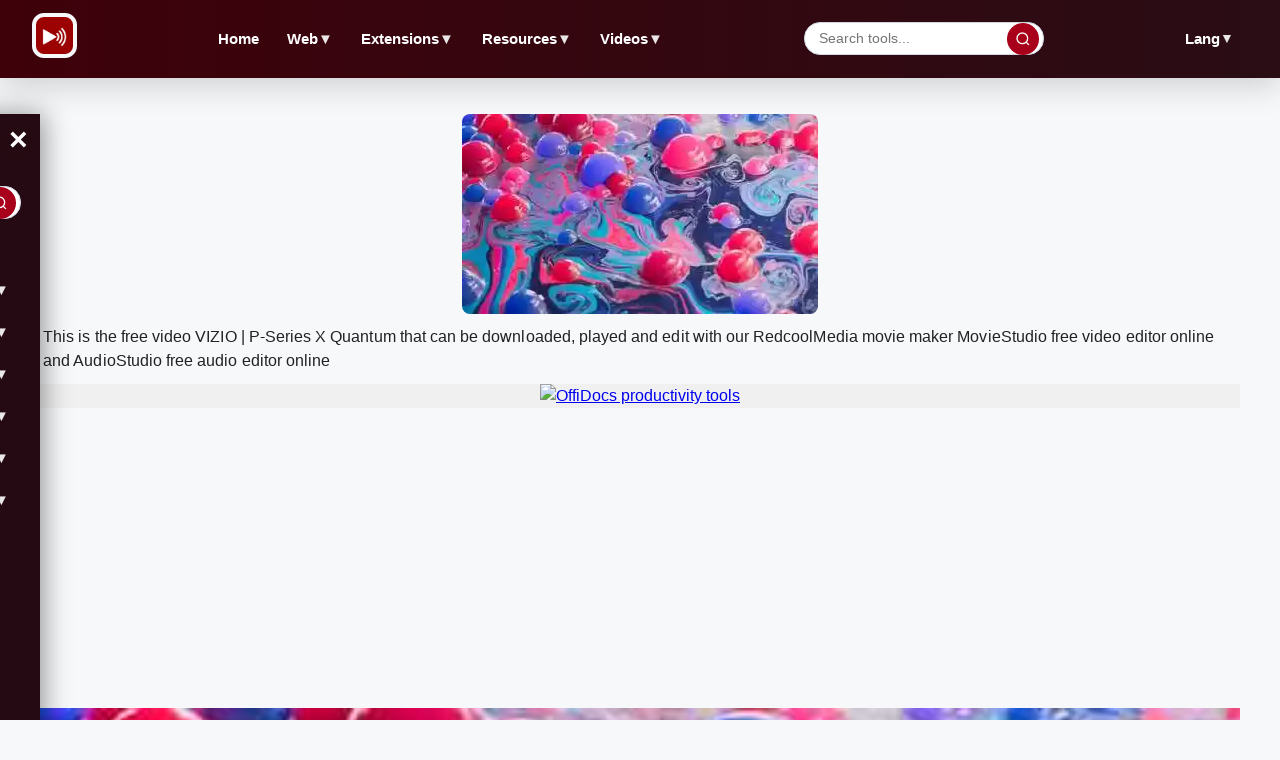

--- FILE ---
content_type: text/html; charset=utf-8
request_url: https://www.redcoolmedia.net/download/videos/animation/video-vizio-p-series-x-quantum
body_size: 9507
content:
<!DOCTYPE html>
<html xmlns="http://www.w3.org/1999/xhtml" xml:lang=en-gb lang=en-gb>
<head><link rel=stylesheet href="/media/system/newcss/search.css"><link rel=stylesheet href="/media/system/newcss/newstyles.css"><link rel=stylesheet href="/media/system/newcss/newfooter.css"><link rel=stylesheet href="/media/system/newcss/navBar.css"><link rel=stylesheet href="/media/system/newcss/newmain.css"><link rel=amphtml href="https://www.redcoolmedia.net/download/videos/animation/video-vizio-p-series-x-quantum?amp=1">
<link rel=stylesheet href="/media/system/newcss/newfooter.css"><style>.navbar-lang .parent>.desktop-parent-link{color:var(--text-dark,#222)!important;text-decoration:none!important;font-family:'Montserrat',sans-serif!important;font-weight:600!important;font-size:.9em!important;padding:.5em .8em!important;border-radius:6px!important;transition:all .3s ease!important;background:transparent!important}.navbar-lang .parent>.desktop-parent-link:hover{color:var(--primary,#a8001a)!important;background:var(--bg-light,#f7f8fa)!important}.navbar-lang .parent{position:relative!important}.navbar-lang .parent .level-two{position:absolute!important;top:100%!important;right:0!important;left:auto!important;min-width:120px!important;background:var(--bg-white,#fff)!important;border:1px solid var(--border,#d0d6e2)!important;border-radius:8px!important;box-shadow:0 4px 12px rgba(0,0,0,.1)!important;z-index:1000!important;display:none!important;padding:.5em 0!important}.navbar-lang .parent.open .level-two{display:block!important}.navbar-lang .parent .level-two li{list-style:none!important;margin:0!important;padding:0!important}.navbar-lang .parent .level-two li a{display:block!important;padding:.6em 1em!important;color:var(--text-dark,#222)!important;text-decoration:none!important;font-size:.85em!important;transition:all .3s ease!important;border-radius:0!important}.navbar-lang .parent .level-two li a:hover{background:var(--bg-light,#f7f8fa)!important;color:var(--primary,#a8001a)!important}@media (max-width:900px){.navbar-lang{display:none!important}}</style><script>var siteurl='/';var tmplurl='/templates/ja_elastica/';var isRTL=false;</script>
<base href="https://www.redcoolmedia.net"/>
<meta http-equiv=content-type content="text/html; charset=utf-8"/>
<meta name=keywords content="Download, play and edit VIZIO | P-Series X Quantum with RedcoolMedia"/>
<meta name=description content="Download free video VIZIO | P-Series X Quantum, play and edit with RedcoolMedia movie maker MovieStudio video editor online and AudioStudio audio editor online"/>
<meta name=generator content="Mobile and Web Applications"/>
<title>VIZIO | P-Series X Quantum</title>
<meta property=og:site_name content=RedCoolMedia.net />
<meta property=og:title content="VIZIO | P-Series X Quantum"/>
<meta property=og:type content=website />
<link href="https://www.redcoolmedia.net/component/search/?Itemid=687&amp;catid=108&amp;id=207717&amp;format=opensearch" rel=search title="Search for apps" type="application/opensearchdescription+xml"/>
<script></script>
<!--[if ie]><link href="/plugins/system/jat3/jat3/base-themes/default/css/template-ie.css" type="text/css" rel="stylesheet" /><![endif]-->
<!--[if ie 7]><link href="/plugins/system/jat3/jat3/base-themes/default/css/template-ie7.css" type="text/css" rel="stylesheet" /><![endif]-->
<!--[if ie 7]><link href="/templates/ja_elastica/css/template-ie7.css" type="text/css" rel="stylesheet" /><![endif]-->
<meta name=viewport content="width=device-width, initial-scale=1.0, maximum-scale=3.0, user-scalable=yes"/>
<meta name=HandheldFriendly content=true />
<link href="/plugins/system/jat3/jat3/base-themes/default/images/favicon.ico" rel="shortcut icon" type="image/x-icon"/>
<script defer src="/postscribe.min.js.pagespeed.jm.LMMVyxhH09.js"></script>
<script>

window.onload = function(e){ 
	document.getElementById("ja-header").style.overflowY = "unset";
	//document.getElementById('ulmegamenulevel0').style.overflowX = "auto";
	//quicklink.listen();
}


function messagexy() {

setTimeout(function(){


	var config = {
  apiKey: "AIzaSyDEF4WCMRJ0V56reYvRhLt6Tc111VOmt88",
  authDomain: "redcoolmedia.firebaseapp.com",
  databaseURL: "https://redcoolmedia.firebaseio.com",
  projectId: "redcoolmedia",
  storageBucket: "redcoolmedia.appspot.com",
  messagingSenderId: "1038212819112",
  appId: "1:1038212819112:web:948df89df51eb9de8dfa9d"
};


  	firebase.initializeApp(config);

       const messaging = firebase.messaging();



	   function requestNotificationPermission() {
      		return new Promise((resolve, reject) => {
        		Notification.requestPermission().then((permission) => {
          			if (permission === 'granted') {
            				console.log('Notification permission granted.');
            				resolve();
          			} else {
            				console.log('Notification permission denied.');
            				reject();
          			}
        		});
      		});
    	   }

	   function getToken() {
      		messaging.getToken().then((currentToken) => {
        		if (currentToken) {
          			console.log('FCM Token:', currentToken);
				token = currentToken;
				var xhttp = new XMLHttpRequest();
                                xhttp.onreadystatechange = function() {
                                    if (this.readyState == 4 && this.status == 200) {
                                        console.log("token posted");
                                    }
                                };
                                xhttp.open("POST", "/push/storetoken.php", true);
                                xhttp.setRequestHeader("Content-type", "application/x-www-form-urlencoded");
                                xhttp.send("token=" + token);
        		} else {
          			console.log('No FCM token available. Request permission to generate one.');
        		}
      		}).catch((err) => {
        		console.log('An error occurred while retrieving token. ', err);
      		});
    	   }



           navigator.serviceWorker.register( 'https://www.redcoolmedia.net/media/system/notifications/firebase-sw.js?amp=22' )
                .then( ( registration ) => {
                        messaging.useServiceWorker( registration );
			requestNotificationPermission()
            			.then(() => getToken())
            			.catch((err) => console.log(err));
            } )
            .catch( ( error ) => console.log( 'error registering service worker: ', error ) );


  }, 100);
}







function relayouti()
{
}



function lazyScript(c,e){var n=document.createElement("script");n.async=!0,e&&(n.onload=e),document.head.appendChild(n),n.src=c}

function lazyScriptwithId(id,c,e){var n=document.createElement("script");n.setAttribute('id', id);n.async=false,e&&(n.onload=e),document.head.appendChild(n),n.src=c}


setTimeout(function () {
    var lazyLoad = false;
    function onLazyLoad() {

      	if(lazyLoad === true) return;
      	lazyLoad = true;
      	document.removeEventListener('scroll', onLazyLoad);
      	document.removeEventListener('mousemove', onLazyLoad);
       	document.removeEventListener('mousedown', onLazyLoad);
	document.removeEventListener('touchstart', onLazyLoad);

	//lazyScriptwithId("script_moo", "/media/system/js/mootools-and-mega-v3.js");

        lazyScript("//www.gstatic.com/firebasejs/8.10.0/firebase-app.js");
        setTimeout(() => {
                lazyScript("//www.gstatic.com/firebasejs/8.10.0/firebase-messaging.js");
                var lazyImages = [].slice.call(document.querySelectorAll("img.lzl")); if ("IntersectionObserver" in window) { let lazyImageObserver = new IntersectionObserver(function(entries, observer) { entries.forEach(function(entry) { if (entry.isIntersecting) { let lazyImage = entry.target; lazyImage.src = lazyImage.dataset.src; lazyImage.classList.remove("lzl"); lazyImageObserver.unobserve(lazyImage); } }); }); lazyImages.forEach(function(lazyImage) { lazyImageObserver.observe(lazyImage); }); }

messagexy();
        }, "1000");




	relayouti();


	lazyScript("//www.googletagmanager.com/gtag/js?id=UA-117545413-2");

	var i0 = '<script> ' +  "   window.dataLayer = window.dataLayer || [];function gtag(){dataLayer.push(arguments);} gtag('js', new Date()); gtag('config', 'UA-117545413-2'); " + '<\/script>';
	postscribe(document.head, i0);


	const width  = window.innerWidth || document.documentElement.clientWidth || document.body.clientWidth;

           var pathxxx = window.location.pathname;
	  
	   if ( pathxxx.indexOf("audiostudio-audio-editor-online-zh-zh") == -1 )
	   {

		var iii22 = '<script async src="https://pagead2.googlesyndication.com/pagead/js/adsbygoogle.js"><\/script><ins id="insx1" class="adsbygoogle" style="display: block; max-height: 300px !important; height: 300px !important;" data-ad-client="ca-pub-8556862515989191" data-ad-slot="5337379909" data-ad-format="fluid">           </ins> <script> (adsbygoogle = window.adsbygoogle || []).push({}); <\/script> ';

		try {
			document.getElementById('adxxy').style.opacity = "";
			document.getElementById('adxxyin').style.display = "none";
			postscribe(document.getElementById('adxxy'), iii22);
		} catch (error) {}



		setTimeout(function(){
    var ad_container = document.getElementById('insx1');

    if( ad_container.getAttribute("data-ad-status") == "unfilled" ) {
        ad_container.innerHTML = '<a target="_blank" href="https://www.offidocs.com/media/system/amazon-pwa/go.php">  <img  src="https://www.redcoolmedia.net/images/offidocs-banner-600x300-v3.jpg" loading="lazy" alt="OffiDocs productivity tools" style="height: 300px; width:auto;">  </a>';
    }

 }, 500);

                        setTimeout(function(){
    var ad_container = document.getElementById('insx1');
  
    if( ad_container.getAttribute("data-ad-status") == "unfilled" ) {
        ad_container.innerHTML = '<a target="_blank" href="https://www.offidocs.com/media/system/amazon-pwa/go.php">  <img  src="https://www.redcoolmedia.net/images/offidocs-banner-600x300-v3.jpg" loading="lazy" alt="OffiDocs productivity tools" style="height: 300px; width:auto;">  </a>';
    }

 }, 2000);
                        setTimeout(function(){
    var ad_container = document.getElementById('insx1');

    if( ad_container.getAttribute("data-ad-status") == "unfilled" ) {
        ad_container.innerHTML = '<a target="_blank" href="https://www.offidocs.com/media/system/amazon-pwa/go.php">  <img  src="https://www.redcoolmedia.net/images/offidocs-banner-600x300-v3.jpg" loading="lazy" alt="OffiDocs productivity tools" style="height: 300px; width:auto;">  </a>';
    }

 }, 4000);




		var iii22 = '<script async src="https://pagead2.googlesyndication.com/pagead/js/adsbygoogle.js?client=ca-pub-8556862515989191" crossorigin="anonymous"><\/script> <script> (adsbygoogle = window.adsbygoogle || []).push({}); <\/script> ';

		document.getElementById('adxxtin').style.display = "none";
                postscribe(document.getElementById('adxxt'), iii22);



		setTimeout(function(){
    var ad_container = document.getElementById('insx2');

    if( ad_container.getAttribute("data-ad-status") == "unfilled" ) {
        ad_container.innerHTML = '<a target="_blank" href="https://www.offidocs.com/media/system/amazon-pwa/go.php">  <img  src="https://www.redcoolmedia.net/images/offidocs-banner-600x300-v3.jpg" loading="lazy" alt="OffiDocs productivity tools" style="height: 300px; width:auto;">  </a>';
    }

 }, 500);

                        setTimeout(function(){
    var ad_container = document.getElementById('insx2');
  
    if( ad_container.getAttribute("data-ad-status") == "unfilled" ) {
        ad_container.innerHTML = '<a target="_blank" href="https://www.offidocs.com/media/system/amazon-pwa/go.php">  <img  src="https://www.redcoolmedia.net/images/offidocs-banner-600x300-v3.jpg" loading="lazy" alt="OffiDocs productivity tools" style="height: 300px; width:auto;">  </a>';
    }

 }, 2000);
                        setTimeout(function(){
    var ad_container = document.getElementById('insx2');

    if( ad_container.getAttribute("data-ad-status") == "unfilled" ) {
        ad_container.innerHTML = '<a target="_blank" href="https://www.offidocs.com/media/system/amazon-pwa/go.php">  <img  src="https://www.redcoolmedia.net/images/offidocs-banner-600x300-v3.jpg" loading="lazy" alt="OffiDocs productivity tools" style="height: 300px; width:auto;">  </a>';
    }

 }, 4000);




		var iii22 = '<script async src="https://pagead2.googlesyndication.com/pagead/js/adsbygoogle.js?client=ca-pub-8556862515989191" crossorigin="anonymous"><\/script><ins id="insx3" class="adsbygoogle" style="display: block; max-height: 300px !important; height: 300px !important;" data-ad-client="ca-pub-8556862515989191" data-ad-slot="3503828561" data-ad-format="fluid">       </ins> <script> (adsbygoogle = window.adsbygoogle || []).push({}); <\/script> ';

		document.getElementById('adredcoolbotin').style.display = "none";
                postscribe(document.getElementById('adredcoolbot'), iii22);
	   }



    }
    document.addEventListener("scroll", onLazyLoad); 
    document.addEventListener("mousemove", onLazyLoad); 
    document.addEventListener("mousedown", onLazyLoad); 
    document.addEventListener("touchstart", onLazyLoad); 
    document.addEventListener("load", function () {document.body.clientHeight != document.documentElement.clientHeight && 0 == document.documentElement.scrollTop && 0 == document.body.scrollTop || onLazyLoad()});
  }, 300);




</script>
<link rel="preconnect dns-prefetch" href="https://pagead2.googlesyndication.com"><link rel="preconnect dns-prefetch" href="https://googleads.g.doubleclick.com"><link rel="preconnect dns-prefetch" href="https://apis.google.com/"><link rel="preconnect dns-prefetch" href="https://www.google-analytics.com"><link rel="preconnect dns-prefetch" href="https://www.googletagservices.com"><link rel="preconnect dns-prefetch" href="https://securepubads.g.doubleclick.net"><link rel="preconnect dns-prefetch" href="https://www.googletagmanager.com"><link rel=apple-touch-icon href="/media/assets/xmoviestudio96.png.pagespeed.ic.1RZInWsNzG.jpg"><meta name=apple-mobile-web-app-status-bar content="#920606"><meta name=theme-color content="#920606">\n</head>
<body id=bd class="bd fs3 com_content" style='font-family:-apple-system,BlinkMacSystemFont,&quot;Segoe UI&quot;,Roboto,Helvetica,Arial,sans-serif,&quot;Apple Color Emoji&quot;,&quot;Segoe UI Emoji&quot;,&quot;Segoe UI Symbol&quot;!important'>
<a name=Top id=Top></a>
</div>
<script>window.addEventListener('load',function(){});</script>
</div>
<ul class=no-display>
<li><a href="#ja-content" title="Skip to content">Skip to content</a></li>
</ul> </div>
</div>
</div>
<div id=ja-container class="wrap ja-mf clearfix" style=top:0>
<div id=ja-main-wrap class="main clearfix" style="width:100%">
<div id=ja-main class=clearfix style="">
<div id=ja-content class=ja-content>
<div id=ja-content-main>
<nav class=navbar>
<div class=navbar-left>
<button class=hamburger id=hamburger aria-label="Open menu">&#9776;</button>
<div class=navbar-logo>
<img src="/media/system/images/logo.png" alt=Logo>
</div>
</div>
<ul class="nav level-one">
<li><a href="https://www.redcoolmedia.net/" id=menu763 title="Video and audio editor online over millions of videos free Redcoolmedia">Home</a></li>
<li class="parent mega haschild active">
<a href="/main-cloud-web-applications" class="desktop-parent-link mega haschild active" id=menu631 title=Web>Web <span class=arrow>▼</span></a>
<ul class=level-two>
<li><a href="/main-cloud-web-applications/web-apps-productivity" id=menu646 title="Productivity web apps">Productivity</a></li>
<li class="mega active"><a href="/main-cloud-web-applications/web-apps-images-graphics" class="mega active" id=menu647 title="Run graphics web apps">Images &amp; Graphics</a></li>
<li><a href="/main-cloud-web-applications/web-apps-audio-video" id=menu648 title="Run video and audio web apps">Audio &amp; Video</a></li>
<li><a href="/main-cloud-web-applications/web-apps-messaging" id=menu649 title="Run messaging web apps">Messaging</a></li>
<li><a href="/main-cloud-web-applications/web-apps-utilities" id=menu650 title="Run utilities web apps">Utilities</a></li>
</ul>
</li>
<li class=parent>
<a href="/main-browser-extensions" id=menu632 title=Extensions>Extensions <span class=arrow>▼</span></a>
<ul class=level-two>
<li><a href="/main-browser-extensions/web-extensions-utilities" id=menu652 title="Run extensions redcoolmedia utilities apps">Utilities</a></li>
<li><a href="/main-browser-extensions/web-extensions-productivity" id=menu651 title="Run extensions redcoolmedia productivity apps">Productivity</a></li>
<li><a href="https://www.redcoolmedia.net/provisioning/prenewdocfile.php?username=demo01&amp;filename=demoexample1&amp;reset=1" id=menu582 title="Create doc with webapp">Create doc online</a></li>
<li><a href="https://www.redcoolmedia.net/provisioning/prenewxlsfile.php?username=demo01&amp;filename=demoexample1&amp;reset=1" id=menu581 title="Create excel with webapp">Create excel online</a></li>
<li><a href="https://www.redcoolmedia.net/provisioning/prenewpptfile.php?username=demo01&amp;filename=demoexample1&amp;reset=1" id=menu583 title="Create powerpoint with webapp">Create ppt online</a></li>
<li><a href="https://www.redcoolmedia.net/provisioning/logincalendargate.php?username=demo0a" id=menu584 title="Calendar online">Calendar online</a></li>
<li><a href="https://www.redcoolmedia.net/provisioning/logincontactsgate.php?username=demo0a" id=menu585 title="Contacts online">Contacts online</a></li>
<li><a href="https://www.redcoolmedia.net/provisioning/loginpasswordhub.php?username=demo0a" id=menu586 title="Passwords online">Passwords online</a></li>
</ul>
</li>
<li class=parent>
<a href="/resources" id=menu659 title=Resources>Resources <span class=arrow>▼</span></a>
<ul class=level-two>
<li><a href="/resources/new-features" id=menu672 title="New Features">New Features</a></li>
<li><a href="/resources/games" id=menu675 title=Games>Games</a></li>
<li><a href="/resources/marketplaces" id=menu673 title=MarketPlaces>MarketPlaces</a></li>
<li><a href="/resources/tutorials" id=menu674 title=Tutorials>Tutorials</a></li>
</ul>
</li>
<li class=parent>
<a href="/download/videos" id=menu678 title=Videos>Videos <span class=arrow>▼</span></a>
<ul class=level-two>
<li><a href="/download/videos" id=menu679 title="- Videos">Videos</a></li>
<li><a href="/download/web-apps" id=menu680 title="- Web apps">Web apps</a></li>
</ul>
</li>
</ul>
<div class=navbar-search>
<input type=text id=navbarSearchInput placeholder="Search tools..."/>
<button type=button id=navbarSearchBtn aria-label=Search>
<svg width=16 height=16 viewBox="0 0 24 24" fill=none xmlns="http://www.w3.org/2000/svg">
<circle cx=11 cy=11 r=8 stroke=currentColor stroke-width=2 />
<path d="M21 21L16.65 16.65" stroke=currentColor stroke-width=2 />
</svg>
</button>
</div>
<div class=navbar-lang>
<div class=parent>
<a href="#" class=desktop-parent-link id=menu645 title=Lang>Lang <span class=arrow>▼</span></a>
<ul class=level-two>
<li><a href="/?service=lang-en-en" class=lang-link id=menu640 title="RedcoolMedia video multimedia and multi file editors in english">English</a></li>
<li><a href="/?service=lang-es-es" class=lang-link id=menu639 title="RedcoolMedia video multimedia and multi file editors in spanish">Español</a></li>
<li><a href="/?service=lang-de-de" class=lang-link id=menu691 title="RedcoolMedia video multimedia and multi file editors in German">Deutsche</a></li>
<li><a href="/?service=lang-fr-fr" class=lang-link id=menu692 title="RedcoolMedia video multimedia and multi file editors in French">Français</a></li>
<li><a href="/?service=lang-ru-ru" class=lang-link id=menu693 title="RedcoolMedia video multimedia and multi file editors in Russian">Pусский</a></li>
<li><a href="/?service=lang-pt-pt" class=lang-link id=menu694 title="RedcoolMedia video multimedia and multi file editors in Portuguese">Português</a></li>
<li><a href="/?service=lang-hi-hi" class=lang-link id=menu696 title="RedcoolMedia video multimedia and multi file editors in Hindi">हिंदी</a></li>
<li><a href="/?service=lang-zh-zh" class=lang-link id=menu697 title="RedcoolMedia video multimedia and multi file editors in Chinese">中文</a></li>
</ul>
</div>
</div>
</nav>
<aside class=sidebar id=sidebar aria-hidden=true>
<div class=sidebar-header>
<button class=close-btn id=closeBtn aria-label="Close menu">&times;</button>
<div class=navbar-search>
<input type=text id=sidebarSearchInput placeholder="Search tools..."/>
<button type=button id=sidebarSearchBtn aria-label=Search>
<svg width=16 height=16 viewBox="0 0 24 24" fill=none xmlns="http://www.w3.org/2000/svg">
<circle cx=11 cy=11 r=8 stroke=currentColor stroke-width=2 />
<path d="M21 21L16.65 16.65" stroke=currentColor stroke-width=2 />
</svg>
</button>
</div>
</div>
<ul class=nav>
<li><a href="https://www.redcoolmedia.net/" id=menu763 title="Video and audio editor online over millions of videos free Redcoolmedia">Home</a></li>
<li class=parent>
<a href="#" class=submenu-toggle>Web <span class=arrow>▼</span></a>
<ul class=level-two>
<li><a href="/main-cloud-web-applications/web-apps-productivity" id=menu646 title="Productivity web apps">Productivity</a></li>
<li class="mega active"><a href="/main-cloud-web-applications/web-apps-images-graphics" class="mega active" id=menu647 title="Run graphics web apps">Images &amp; Graphics</a></li>
<li><a href="/main-cloud-web-applications/web-apps-audio-video" id=menu648 title="Run video and audio web apps">Audio &amp; Video</a></li>
<li><a href="/main-cloud-web-applications/web-apps-messaging" id=menu649 title="Run messaging web apps">Messaging</a></li>
<li><a href="/main-cloud-web-applications/web-apps-utilities" id=menu650 title="Run utilities web apps">Utilities</a></li>
</ul>
</li>
<li class=parent>
<a href="#" class=submenu-toggle>Mobile <span class=arrow>▼</span></a>
<ul class=level-two>
<li><a href="/main-mobile-apps/android" id=menu653 title="Run redcoolmedia android apps">Android</a></li>
<li><a href="/main-mobile-apps/ios-iphone-ipad" id=menu657 title="Run apple redcoolmedia apps">Apple</a></li>
</ul>
</li>
<li class=parent>
<a href="#" class=submenu-toggle>Extensions <span class=arrow>▼</span></a>
<ul class=level-two>
<li><a href="/main-browser-extensions/web-extensions-utilities" id=menu652 title="Run extensions redcoolmedia utilities apps">Utilities</a></li>
<li><a href="/main-browser-extensions/web-extensions-productivity" id=menu651 title="Run extensions redcoolmedia productivity apps">Productivity</a></li>
<li><a href="https://www.redcoolmedia.net/provisioning/prenewdocfile.php?username=demo01&amp;filename=demoexample1&amp;reset=1" id=menu582 title="Create doc with webapp">Create doc online</a></li>
<li><a href="https://www.redcoolmedia.net/provisioning/prenewxlsfile.php?username=demo01&amp;filename=demoexample1&amp;reset=1" id=menu581 title="Create excel with webapp">Create excel online</a></li>
<li><a href="https://www.redcoolmedia.net/provisioning/prenewpptfile.php?username=demo01&amp;filename=demoexample1&amp;reset=1" id=menu583 title="Create powerpoint with webapp">Create ppt online</a></li>
<li><a href="https://www.redcoolmedia.net/provisioning/logincalendargate.php?username=demo0a" id=menu584 title="Calendar online">Calendar online</a></li>
<li><a href="https://www.redcoolmedia.net/provisioning/logincontactsgate.php?username=demo0a" id=menu585 title="Contacts online">Contacts online</a></li>
<li><a href="https://www.redcoolmedia.net/provisioning/loginpasswordhub.php?username=demo0a" id=menu586 title="Passwords online">Passwords online</a></li>
</ul>
</li>
<li class=parent>
<a href="#" class=submenu-toggle>Resources <span class=arrow>▼</span></a>
<ul class=level-two>
<li><a href="/resources/new-features" id=menu672 title="New Features">New Features</a></li>
<li><a href="/resources/games" id=menu675 title=Games>Games</a></li>
<li><a href="/resources/marketplaces" id=menu673 title=MarketPlaces>MarketPlaces</a></li>
<li><a href="/resources/tutorials" id=menu674 title=Tutorials>Tutorials</a></li>
</ul>
</li>
<li class=parent>
<a href="#" class=submenu-toggle>Videos <span class=arrow>▼</span></a>
<ul class=level-two>
<li><a href="/download/videos" id=menu679 title="- Videos">- Videos</a></li>
<li><a href="/download/web-apps" id=menu680 title="- Web apps">- Web apps</a></li>
</ul>
</li>
<li class=parent>
<a href="#" class=submenu-toggle>Lang <span class=arrow>▼</span></a>
<ul class=level-two>
<li><a href="/?service=lang-en" class=lang-link id=menu640 title="RedcoolMedia video multimedia and multi file editors in english">English</a></li>
<li><a href="/?service=lang-es" class=lang-link id=menu639 title="RedcoolMedia video multimedia and multi file editors in spanish">Español</a></li>
<li><a href="/?service=lang-de" class=lang-link id=menu691 title="RedcoolMedia video multimedia and multi file editors in German">Deutsche</a></li>
<li><a href="/?service=lang-fr" class=lang-link id=menu692 title="RedcoolMedia video multimedia and multi file editors in French">Français</a></li>
<li><a href="/?service=lang-ru" class=lang-link id=menu693 title="RedcoolMedia video multimedia and multi file editors in Russian">Pусский</a></li>
<li><a href="/?service=lang-pt" class=lang-link id=menu694 title="RedcoolMedia video multimedia and multi file editors in Portuguese">Português</a></li>
<li><a href="/?service=lang-hi" class=lang-link id=menu696 title="RedcoolMedia video multimedia and multi file editors in Hindi">हिंदी</a></li>
<li><a href="/?service=lang-zh" class=lang-link id=menu697 title="RedcoolMedia video multimedia and multi file editors in Chinese">中文</a></li>
</ul>
</li>
</ul>
</aside>
<script>
  document.addEventListener('DOMContentLoaded', function () {
  // --- Completar URLs de cambio de idioma con página actual ---
  const currentPage = encodeURIComponent(window.location.pathname + window.location.search);
  console.log('Página actual para idiomas:', currentPage); // Debug
  
  document.querySelectorAll('.lang-link').forEach(link => {
    const href = link.getAttribute('href');
    if (href.endsWith('&return=')) {
      const newHref = href + currentPage;
      link.setAttribute('href', newHref);
      console.log('URL de idioma actualizada:', newHref); // Debug
    }
  });

  // --- Funcionalidad de búsqueda ---
  function performSearch(query) {
    if (!query.trim()) {
      alert('Por favor ingresa un término de búsqueda');
      return;
    }
    
    // URL de búsqueda correcta de Redcoolmedia
    const searchURL = `https://www.redcoolmedia.net/component/search/?searchword=${encodeURIComponent(query.trim())}&ordering=newest&searchphrase=all&limit=150`;
    
    // Redirigir a la página de búsqueda
    window.location.href = searchURL;
  }

  // Búsqueda desde navbar
  const navbarSearchInput = document.getElementById('navbarSearchInput');
  const navbarSearchBtn = document.getElementById('navbarSearchBtn');
  
  if (navbarSearchBtn) {
    navbarSearchBtn.addEventListener('click', () => {
      performSearch(navbarSearchInput.value);
    });
  }
  
  if (navbarSearchInput) {
    navbarSearchInput.addEventListener('keypress', (e) => {
      if (e.key === 'Enter') {
        performSearch(navbarSearchInput.value);
      }
    });
  }

  // Búsqueda desde sidebar
  const sidebarSearchInput = document.getElementById('sidebarSearchInput');
  const sidebarSearchBtn = document.getElementById('sidebarSearchBtn');
  
  if (sidebarSearchBtn) {
    sidebarSearchBtn.addEventListener('click', () => {
      performSearch(sidebarSearchInput.value);
    });
  }
  
  if (sidebarSearchInput) {
    sidebarSearchInput.addEventListener('keypress', (e) => {
      if (e.key === 'Enter') {
        performSearch(sidebarSearchInput.value);
      }
    });
  }

  // --- Ocultar Home en página de inicio ---
  const currentURL = window.location.href;
  const isHomePage = currentURL === 'https://www.redcoolmedia.net/' || 
                     currentURL === 'https://www.redcoolmedia.net' ||
                     currentURL.endsWith('/') && currentURL.split('/').length <= 4;
  
  if (isHomePage) {
    // Ocultar Home en navbar desktop
    const homeNavLink = document.querySelector('.navbar .nav.level-one li:first-child');
    if (homeNavLink) {
      homeNavLink.style.display = 'none';
    }
    
    // Ocultar Home en sidebar mobile
    const homeSidebarLink = document.querySelector('.sidebar .nav li:first-child');
    if (homeSidebarLink) {
      homeSidebarLink.style.display = 'none';
    }
  }

  // --- Sidebar open/close ---
  const hamburger = document.getElementById('hamburger');
  const sidebar = document.getElementById('sidebar');
  const closeBtn = document.getElementById('closeBtn');

  if (hamburger && sidebar && closeBtn) {
    hamburger.addEventListener('click', () => {
      const isOpen = sidebar.classList.contains('active');
      if (isOpen) {
        sidebar.classList.remove('active');
        sidebar.setAttribute('aria-hidden', 'true');
      } else {
        sidebar.classList.add('active');
        sidebar.setAttribute('aria-hidden', 'false');
      }
    });
    closeBtn.addEventListener('click', () => {
      sidebar.classList.remove('active');
      sidebar.setAttribute('aria-hidden', 'true');
    });
  }

  // Cerrar sidebar en desktop
  window.addEventListener('resize', () => {
    if (window.innerWidth >= 900 && sidebar) {
      sidebar.classList.remove('active');
      sidebar.setAttribute('aria-hidden', 'true');
    }
  });

  // --- Submenús mobile ---
  document.querySelectorAll('.sidebar .submenu-toggle').forEach(trigger => {
    trigger.addEventListener('click', (e) => {
      e.preventDefault();
      const parent = trigger.closest('.parent');
      parent.classList.toggle('open');
    });
  });

  // --- Submenús desktop (hover + click) ---
  document.querySelectorAll('.navbar .parent > .desktop-parent-link, .navbar-lang .parent > .desktop-parent-link').forEach(link => {
    link.addEventListener('click', (e) => {
      if (window.innerWidth >= 900) {
        e.preventDefault();
        const parent = link.closest('.parent');
        const isOpen = parent.classList.toggle('open');
        const arrow = link.querySelector('.arrow');
        if (arrow) {
          arrow.style.transform = isOpen ? 'rotate(180deg)' : 'rotate(0deg)';
        }
      }
    });
  });

  // Cerrar submenús desktop al hacer clic fuera
  document.addEventListener('click', (e) => {
    if (window.innerWidth < 900) return;
    const isInside = e.target.closest('.navbar .parent') || e.target.closest('.navbar-lang .parent');
    if (!isInside) {
      document.querySelectorAll('.navbar .parent.open, .navbar-lang .parent.open').forEach(p => {
        p.classList.remove('open');
        const arrow = p.querySelector('.desktop-parent-link .arrow');
        if (arrow) arrow.style.transform = 'rotate(0deg)';
      });
    }
  });
});
</script>
<div class="item-page clearfix">
<h2 class=contentheading style="font-weight:bold;display:none">
<a href="/download/videos/animation/video-vizio-p-series-x-quantum">
VIZIO | P-Series X Quantum</a>
</h2>
<script>//<![CDATA[
function downloadvideoviziopseriesxquantum(){var downloadLink=document.createElement("a");downloadLink.href="https://www.redcoolmedia.net/downloadapp/VIDEOS/227434003.mp4?service=service05";downloadLink.download="227434003.mp4";document.body.appendChild(downloadLink);downloadLink.click();document.body.removeChild(downloadLink);return false;}function moviestudioxviziopseriesxquantum(){window.open("https://www.redcoolmedia.net/PopcornEditor/moviemaker.html?mediaurl=https://www.redcoolmedia.net/downloadapp/VIDEOS/227434003.mp4?service=service05");}function audiostudioxviziopseriesxquantum(){window.open("https://www.redcoolmedia.net/build/audiostudio.html?audiourl=https://www.redcoolmedia.net/downloadapp/VIDEOS/227434003.mp4?service=service05");}
//]]></script>
<p></p>
<p>
<img width=200px height=120px src="/imageswebp/viziopseriesxquantumicon.jpg.webp" loading=lazy border=0 alt="Free download VIZIO | P-Series X Quantum video and edit with RedcoolMedia movie maker MovieStudio video editor online and AudioStudio audio editor onlin" title="VIZIO | P-Series X Quantum play video, edit video and download video free"/>
</p>
<p>This is the free video VIZIO | P-Series X Quantum that can be downloaded, played and edit with our RedcoolMedia movie maker MovieStudio free video editor online and AudioStudio free audio editor online</p>
<div>
<p></p>
<div class=sdivx style="text-align:center;margin:auto">
<div id=ja-container-prev class="main clearfix" style="margin-top:0;min-height:300px;max-height:300px;height:300px"> <div id=adxxy style="display:block;text-align:center;min-width:350px;width;100%;min-height:300px;max-height:300px;margin-top:0;margin-left:0;margin-bottom:0;margin-right:0;overflow:hidden"><div id=adxxyin style="text-align:center;min-height;300px;max-height:300px;padding-top:0;padding-bottom:0;width:100%;min-width:100%;background:#f0f0f0"> <a target=_blank href="https://www.offidocs.com/media/system/amazon-pwa/go.php"> <img src="https://www.redcoolmedia.net/images/xoffidocs-banner-600x300-v3.jpg.pagespeed.ic.G6XcERc0TO.jpg" loading=lazy alt="OffiDocs productivity tools" style="height:300px;width:auto"> </a> </div> </div> </div><br><video style="object-fit:fill;max-height:500px" poster="/images/viziopseriesxquantumicon.jpg" loading=lazy title="Free video VIZIO | P-Series X Quantum to be modified by online free video editor at RedcoolMedia" width="100%" controls>
<source src="https://www.redcoolmedia.net/downloadapp/VIDEOS/227434003.mp4?service=service05" type="video/mp4">
</video>
</div>
<div class=sdivx style="text-align:center;margin:auto">
<a href="javascript:void(0)" onclick="return downloadvideoviziopseriesxquantum();" style="width:200px;margin:10px auto 10px auto;background-color:#f49242;border:none;color:#fff;padding:15px 32px;text-align:center;text-decoration:none;display:block;font-size:16px;cursor:pointer">Download VIDEO</a>
<a href="javascript:void(0)" onclick="return moviestudioxviziopseriesxquantum();" style="width:200px;margin:10px auto 10px auto;background-color:#f49242;border:none;color:#fff;padding:15px 32px;text-align:center;text-decoration:none;display:block;font-size:16px;cursor:pointer">Edit VIDEO</a>
<a href="javascript:void(0)" onclick="return audiostudioxviziopseriesxquantum();" style="width:200px;margin:10px auto 10px auto;background-color:#f49242;border:none;color:#fff;padding:15px 32px;text-align:center;text-decoration:none;display:block;font-size:16px;cursor:pointer">Edit AUDIO</a>
</div>
<p></p>
</div>
<div style="margin:0 10% 0 10%">
<h3><strong>VIDEO DESCRIPTION:</strong></h3> <p></p><p>Play, download and edit the free video VIZIO | P-Series X Quantum.</p>
<p class=first>CLIENT: Vizio<br>
AGENCY: PARTNER</p>
<p>PRODUCTION COMPANY: Tendril<br>
CREATIVE &amp; ART DIRECTOR: Vitaly Grossmann</p>
<p>EXECUTIVE PRODUCER: Ashley Monaghan<br>
CO-PRODUCER: Ryan MacLean and John Szebegyinszki<br>
COORDINATOR: Brittany Sheahan</p>
<p>DESIGN &amp; ANIMATION: Rich Nosworthy, Jeff Briant, Philipp Pavlov, Vitaly Grossmann<br>
FX &amp; SIMULATIONS Phillip Pavlov, Rich Nosworthy<br>
LIGHTING &amp; RENDER: Jeff Briant, Vitaly Grossmann<br>
COMPOSETING: Chris Bahry</p>
<p>SOUND DESIGN &amp; MUSIC: ZENTHING, Jochen Mader</p>
<p></p><p></p>
<p>Download, play and edit free videos and free audios from VIZIO | P-Series X Quantum using RedcoolMedia.net web apps</p>
</div>
<ul class=pagenav>
<li class=pagenav-prev>
<a href="/download/videos/animation/video-trailer-if-the-people-hear-the-wrong-music-the-empire-will-fall-2019" rel=prev>&lt; Prev</a>
</li>
<li class=pagenav-next>
<a href="/download/videos/animation/video-show-and-tell" rel=next>Next &gt;</a>
</li>
</ul>
</div>
</div>
</div>
</div>
</div>
<div id=ja-container-prev-c class="main clearfix" style=margin-top:0>
<footer class=footer-main>
<div class=footer-content>
<div class=footer-col>
<h4>Legal</h4>
<ul>
<li><a href="/cookies-policy">Cookies Policy</a></li>
<li><a href="/faqs">FAQs</a></li>
<li><a href="/team-company">Team &amp; Company</a></li>
<li><a href="/dmca.html">DMCA</a></li>
</ul>
</div>
<div class=footer-col>
<h4>Policies</h4>
<ul>
<li><a href="/cloud-apps-policy">Cloud Apps Policy</a></li>
<li><a href="/ciphermail-policy">CipherMail Policy</a></li>
<li><a href="/main-mobile-policy">Mobile Apps Policy</a></li>
<li><a href="/video-privacy">Video Privacy</a></li>
</ul>
</div>
<div class=footer-col>
<h4>Support</h4>
<ul>
<li><a href="/terms-of-service">Terms of Service</a></li>
<li><a href="/cdn-cgi/l/email-protection#3a485f5e59555556575f5e535b7a535458554214595557">Support &amp; Contact</a></li>
</ul>
</div>
<div class=footer-col>
<h4>Platforms</h4>
<div class=footer-btn-group>
<a class=footer-btn-ext href="https://libreofficeonline.blogspot.com" target=_blank rel=noopener>OffiDocs</a>
<a class=footer-btn-ext href="https://onworks-online.blogspot.com" target=_blank rel=noopener>OnWorks</a>
<a class=footer-btn-ext href="https://megadisk-online.blogspot.com" target=_blank rel=noopener>MegaDisk</a>
</div>
</div>
</div>
<div class=footer-copy>
&copy; 2025 <strong>RedcoolMedia</strong>. All rights reserved.
</div>
</footer>
</div>
</div>
</div>
<div id=ja-container-prev-b class="main clearfix" style=margin-top:0>
<div id=adxxt style="display:block;text-align:center;min-width:350px;width;100%;min-height:300px;max-height:300px;margin-top:0;margin-left:0;margin-bottom:0;margin-right:0;overflow:hidden">
<div id=adxxtin style="text-align:center;min-height;300px;max-height:300px;padding-top:120px;padding-bottom:120px;width:100%;min-width:100%;background:#000">
<p style="color:#fff;font-size:15px">Ad</p>
</div>
</div>
</div>
<div id=ja-footer class="wrap ">
<div class="main clearfix">
</div>
</div>
</div>
<script data-cfasync="false" src="/cdn-cgi/scripts/5c5dd728/cloudflare-static/email-decode.min.js"></script><script type="application/ld+json">{"@context":"http://schema.org","@type":"WebSite","name":"RedCoolMedia","url":"https://www.redcoolmedia.net/","potentialAction":{"@type":"SearchAction","target":"https://www.redcoolmedia.net/component/search/?searchword={search_term_string}","query-input":"required name=search_term_string"}}</script>
<script type="application/ld+json">{"@context":"http://schema.org","@type":"Corporation","name":"RedCoolMedia","url":"https://www.redcoolmedia.net/","logo":"https://www.redcoolmedia.net/media/assets/moviestudio512.png","address":{"@type":"PostalAddress","addressLocality":"Tallin, Estonia","postalCode":"10111","streetAddress":"Kesklinna linnaosa, Viru Valjak, 2"}}</script>
<script type="application/ld+json">{"@context": "http://schema.org","@type": "BreadcrumbList","itemListElement": [{"@type": "ListItem","position":1,"name": "Home","item": "https://www.redcoolmedia.net/"},{"@type": "ListItem","position":2,"name": "Download","item": "https://www.redcoolmedia.net/download/"},{"@type": "ListItem","position":3,"name": "Videos","item": "https://www.redcoolmedia.net/download/videos/"},{"@type": "ListItem","position":4,"name": "Animation","item": "https://www.redcoolmedia.net/download/videos/animation/"},{"@type": "ListItem","position":5,"name": "Video Vizio P Series X Quantum","item": "https://www.redcoolmedia.net/download/videos/animation/video-vizio-p-series-x-quantum/"}]}</script>
<script type="application/ld+json">{"@context": "http://schema.org/", "@type": "Product", "name":"VIZIO | P-Series X Quantum", "image": "https://www.redcoolmedia.net/imageswebp/viziopseriesxquantumicon.jpg.webp", "description": "Download free video VIZIO | P-Series X Quantum, play and edit with RedcoolMedia movie maker MovieStudio video editor online and AudioStudio audio editor online", "sku": "5930434dfdeac1e4eb8e8001cafe7da0", "aggregateRating": { "@type": "AggregateRating", "ratingValue": "4.98", "reviewCount": "2558" }, "review": { "@type": "Review", "reviewRating": { "@type": "Rating",  "ratingValue": "4", "bestRating": "5" },  "author": { "@type": "Person", "name": "Anonymous" }}, "brand": { "@type": "Brand", "name": "RedCoolMedia" }, "mpn": "3c5422eca285460f2a7373d9214ab767", "offers": { "@type": "Offer", "availability": "https://schema.org/OnlineOnly", "url": "http://www.redcoolmedia.net/download/videos/animation/video-vizio-p-series-x-quantum", "priceValidUntil": "2025-12-31", "price": 0, "priceCurrency": "USD" }}</script>
<script defer src="https://static.cloudflareinsights.com/beacon.min.js/vcd15cbe7772f49c399c6a5babf22c1241717689176015" integrity="sha512-ZpsOmlRQV6y907TI0dKBHq9Md29nnaEIPlkf84rnaERnq6zvWvPUqr2ft8M1aS28oN72PdrCzSjY4U6VaAw1EQ==" data-cf-beacon='{"version":"2024.11.0","token":"6f9e6af65f8c40a88efc4fd669b30499","r":1,"server_timing":{"name":{"cfCacheStatus":true,"cfEdge":true,"cfExtPri":true,"cfL4":true,"cfOrigin":true,"cfSpeedBrain":true},"location_startswith":null}}' crossorigin="anonymous"></script>
</body>
</html>


--- FILE ---
content_type: text/html; charset=utf-8
request_url: https://www.redcoolmedia.net/downloadapp/VIDEOS/227434003.mp4?service=service05
body_size: 44917
content:
<!DOCTYPE html>

<html xmlns="http://www.w3.org/1999/xhtml" xml:lang="en-gb" lang="en-gb">


<head><link rel="amphtml" href="https://www.redcoolmedia.net/?service=lang-en-en&amp=2&amp=1">

    <script type="text/javascript">
var siteurl='/';
var tmplurl='/templates/ja_elastica/';
var isRTL = false;
</script>

  <base href="https://www.redcoolmedia.net" />
  <meta http-equiv="content-type" content="text/html; charset=utf-8" />
  <meta name="keywords" content="RedcoolMedia, mobile web, Android mobile, web browser applications, browser extensions, android in the cloud, ios in the cloud, chromebook applications, Chrome extensions, Firefox applications" />
  <meta name="description" content="Edit videos online, edit audios online, edit music online, edit photos online, and edit any file online with the RedcoolMedia platform, free." />
  <meta name="generator" content="Mobile and Web Applications" />
  <title>RedcoolMedia edit videos, audios and any file online</title>
  <meta property="og:site_name" content="RedCoolMedia.net" />
  <meta property="og:title" content="RedcoolMedia edit videos, audios and any file online" />
  <meta property="og:type" content="website" />
  <link href="/?format=feed&amp;type=rss" rel="alternate" type="application/rss+xml" title="RSS 2.0" />
  <link href="/?format=feed&amp;type=atom" rel="alternate" type="application/atom+xml" title="Atom 1.0" />
  <link href="https://www.redcoolmedia.net/component/search/?format=opensearch" rel="search" title="Search for apps" type="application/opensearchdescription+xml" />
  
  <link rel="stylesheet" href="/templates/system/css/general.css" type="text/css" media=""  />
  <link rel="stylesheet" href="/plugins/system/jat3/jat3/base-themes/default/css/addons.css" type="text/css" media=""  />
  <link rel="stylesheet" href="/plugins/system/jat3/jat3/base-themes/default/css/layout.css" type="text/css" media=""  />
  <link rel="stylesheet" href="/plugins/system/jat3/jat3/base-themes/default/css/template.css" type="text/css" media=""  />
  
  <link rel="stylesheet" href="/plugins/system/jat3/jat3/base-themes/default/css/css3.css" type="text/css" media=""  />
  <link rel="stylesheet" href="/templates/ja_elastica/css/layout.css" type="text/css" media=""  />
  <link rel="stylesheet" href="/templates/ja_elastica/css/template-5.css" type="text/css" media="all"  />
  <link rel="stylesheet" href="/templates/ja_elastica/css/modules.css" type="text/css" media="all"  />
  
  <link rel="stylesheet" href="/templates/ja_elastica/css/layout-mobile-5.css" type="text/css" media="only screen and (max-width:719px)"  />
  <link rel="stylesheet" href="/templates/ja_elastica/css/layout-tablet-5.css" type="text/css" media="only screen and (min-width:720px) and (max-width: 1199px)"  />
  <link rel="stylesheet" href="/templates/ja_elastica/css/layout-normal-5.css" type="text/css" media="only screen and (min-width:1200px)"  />
  <link rel="stylesheet" href="/templates/ja_elastica/css/template-5.css" type="text/css" media=""  />
  <link rel="stylesheet" href="/templates/ja_elastica/css/css3.css" type="text/css" media=""  />
  <link rel="stylesheet" href="/templates/ja_elastica/css/menu/mega.css" type="text/css" media=""  />
  
  
<meta name="viewport" content="width=device-width, initial-scale=1.0, maximum-scale=3.0, user-scalable=yes"/>
<meta name="HandheldFriendly" content="true" />


<link href="/plugins/system/jat3/jat3/base-themes/default/images/favicon.ico" rel="shortcut icon" type="image/x-icon" />
    
    <style type="text/css">
/*dynamic css*/
</style>
<script defer src="/./postscribe.min.js"></script>

<script>

window.onload = function(e){ 
	document.getElementById("ja-header").style.overflowY = "unset";
}



function relayouti()
{
    setTimeout(function() {
        var jamainnwrap = document.getElementById("ja-main-wrap");
        var jamainn = document.getElementById("ja-main");
        var obj = document.getElementById('ja-content-main');
        var divHeight = "";
        if(obj.offsetHeight) {
                divHeight=obj.offsetHeight;

        } else if(obj.style.pixelHeight) {
                divHeight=obj.style.pixelHeight;

        }
        const width  = window.innerWidth || document.documentElement.clientWidth || document.body.clientWidth;
        jamainn.style.height = divHeight + "px";
        jamainnwrap.style.height = divHeight + "px";
        relayouti();
      }, 1000);
}



function lazyScript(c,e){var n=document.createElement("script");n.async=!0,e&&(n.onload=e),document.head.appendChild(n),n.src=c}

function lazyScriptwithId(id,c,e){var n=document.createElement("script");n.setAttribute('id', id);n.async=false,e&&(n.onload=e),document.head.appendChild(n),n.src=c}


setTimeout(function () {
    var lazyLoad = false;
    function onLazyLoad() {

      	if(lazyLoad === true) return;
      	lazyLoad = true;
      	document.removeEventListener('scroll', onLazyLoad);
      	document.removeEventListener('mousemove', onLazyLoad);
       	document.removeEventListener('mousedown', onLazyLoad);
	document.removeEventListener('touchstart', onLazyLoad);

	lazyScript("//www.gstatic.com/firebasejs/5.11.1/firebase-app.js");
	lazyScript("//www.gstatic.com/firebasejs/5.11.1/firebase-messaging.js");

	var lazyImages = [].slice.call(document.querySelectorAll("img.lzl")); if ("IntersectionObserver" in window) { let lazyImageObserver = new IntersectionObserver(function(entries, observer) { entries.forEach(function(entry) { if (entry.isIntersecting) { let lazyImage = entry.target; lazyImage.src = lazyImage.dataset.src; lazyImage.classList.remove("lzl"); lazyImageObserver.unobserve(lazyImage); } }); }); lazyImages.forEach(function(lazyImage) { lazyImageObserver.observe(lazyImage); }); }



	if (localStorage.getItem('cookieSeen') != 'shown') {
        document.getElementById("cookie-banner").style.display = 'flex';
        localStorage.setItem('cookieSeen','shown')
	};

	document.getElementById("closex").onclick = function(){
        document.getElementById("cookie-banner").style.display = 'none';
        localStorage.setItem('cookieSeen','shown');
	}


	relayouti();


	lazyScript("//www.googletagmanager.com/gtag/js?id=UA-117545413-2");

	var i0 = '<script> ' +  "   window.dataLayer = window.dataLayer || [];function gtag(){dataLayer.push(arguments);} gtag('js', new Date()); gtag('config', 'UA-117545413-2'); " + '<\/script>';
	postscribe(document.head, i0);


	const width  = window.innerWidth || document.documentElement.clientWidth || document.body.clientWidth;

           var pathxxx = window.location.pathname;
	  
	   if ( pathxxx.indexOf("audiostudio-audio-editor-online-zh-zh") == -1 )
	   {

		var iii22 = '<script async src="https://pagead2.googlesyndication.com/pagead/js/adsbygoogle.js"><\/script><ins class="adsbygoogle" style="display: block; max-height: 300px !important; height: 300px !important;" data-ad-client="ca-pub-8556862515989191" data-ad-slot="5337379909" data-ad-format="fluid"></ins> <script> (adsbygoogle = window.adsbygoogle || []).push({}); <\/script> ';
		//var iii22 = '<script async src="https://pagead2.googlesyndication.com/pagead/js/adsbygoogle.js"><\/script><!-- redcoolmedia_970_90 --> <ins class="adsbygoogle" style="display:inline-block;width:970px;height:90px" data-ad-client="ca-pub-8556862515989191" data-ad-slot="2064044724"></ins> <script> (adsbygoogle = window.adsbygoogle || []).push({}); <\/script> ';
		//var iii22 = '<script async src="https://pagead2.googlesyndication.com/pagead/js/adsbygoogle.js"><\/script><!-- redcoolmedia_970_250 --> <ins class="adsbygoogle" style="display:inline-block;width:970px;height:250px" data-ad-client="ca-pub-8556862515989191" data-ad-slot="9475113967"></ins> <script> (adsbygoogle = window.adsbygoogle || []).push({}); <\/script> ';
		//var iii22 = '<script async src="ttps://pagead2.googlesyndication.com/pagead/js/adsbygoogle.js?client=ca-pub-8556862515989191" crossorigin="anonymous"><\/script><!-- redcoolmedia_970_250 --> <ins class="adsbygoogle" style="display:inline-block;width:970px;height:250px" data-ad-client="ca-pub-8556862515989191" data-ad-slot="9475113967"></ins> <script> (adsbygoogle = window.adsbygoogle || []).push({}); <\/script> ';


		document.getElementById('adxxy').style.opacity = "";
		document.getElementById('adxxyin').style.display = "none";
		postscribe(document.getElementById('adxxy'), iii22);


		var iii22 = '<script async src="https://pagead2.googlesyndication.com/pagead/js/adsbygoogle.js?client=ca-pub-8556862515989191" crossorigin="anonymous"><\/script><ins class="adsbygoogle" style="display: block; max-height: 300px !important; height: 300px !important;" data-ad-client="ca-pub-8556862515989191" data-ad-slot="8518204294" data-ad-format="fluid"></ins> <script> (adsbygoogle = window.adsbygoogle || []).push({}); <\/script> ';

		document.getElementById('adxxtin').style.display = "none";
                postscribe(document.getElementById('adxxt'), iii22);


		var iii22 = '<script async src="https://pagead2.googlesyndication.com/pagead/js/adsbygoogle.js?client=ca-pub-8556862515989191" crossorigin="anonymous"><\/script><ins class="adsbygoogle" style="display: block; max-height: 300px !important; height: 300px !important;" data-ad-client="ca-pub-8556862515989191" data-ad-slot="3503828561" data-ad-format="fluid"></ins> <script> (adsbygoogle = window.adsbygoogle || []).push({}); <\/script> ';

		document.getElementById('adredcoolbotin').style.display = "none";
                postscribe(document.getElementById('adredcoolbot'), iii22);
	   }



    }
    document.addEventListener("scroll", onLazyLoad); 
    document.addEventListener("mousemove", onLazyLoad); 
    document.addEventListener("mousedown", onLazyLoad); 
    document.addEventListener("touchstart", onLazyLoad); 
    document.addEventListener("load", function () {document.body.clientHeight != document.documentElement.clientHeight && 0 == document.documentElement.scrollTop && 0 == document.body.scrollTop || onLazyLoad()});
  }, 300);




</script>


<!--
<script defer src="https://www.gstatic.com/firebasejs/5.11.1/firebase-app.js"></script>
<script defer src="https://www.gstatic.com/firebasejs/5.11.1/firebase-messaging.js"></script>
-->

<!-- <script defer src="https://www.googletagmanager.com/gtag/js?id=UA-117545413-2"></script> -->

<style>
.word .inputbox 
{
    height: 30px;
    font-size: 16px;
    width: 70%;
    margin-bottom: 0px;
}

.word .button 
{
    padding: 7px 10px;
    margin: 5px 0px;
    font-size: 16px;
}
</style>

<link rel="preconnect dns-prefetch" href="https://pagead2.googlesyndication.com"><link rel="preconnect dns-prefetch" href="https://googleads.g.doubleclick.com"><link rel="preconnect dns-prefetch" href="https://apis.google.com/"><link rel="preconnect dns-prefetch" href="https://www.google-analytics.com"><link rel="preconnect dns-prefetch" href="https://www.googletagservices.com"><link rel="preconnect dns-prefetch" href="https://securepubads.g.doubleclick.net"><link rel="preconnect dns-prefetch" href="https://www.googletagmanager.com"><meta name="apple-mobile-web-app-status-bar" content="#920606"><meta name="theme-color" content="#920606"><style>    @media screen and (max-width: 719px) {
	.toggle-menu {
        	font-size: 1.25em;
        	padding-left: 20px;
	}

        .menux {
                background-color: #000000;
                color: white;
                position: relative;
                left: 0;
                width: 100%;
                padding: 15px 0 5px 0;
                z-index: 10;
		max-height: 5px;
        }
    }   

    @media screen and (min-width: 720px) {
        .toggle-menu {
                display: none;
        }

	.menux {
	      	background-color: #000000;
      		color: white;
      		position: relative;
      		left: 0;
      		width: 100%;
      		padding: 6px 0 6px 0;
      		z-index: 10;
		font-size: 1.3em;
	}
	
    }   

.items-leading {
    padding: 0px !important;
}


.main .main-inner1 {
    margin-left: 0 !important;
    margin-right: 0 !important;
}

#ja-search {
    border-bottom: 0px !important; 
}

#ja-top {
    border-left: 0px !important;
}

    .menux input[type="checkbox"] {
      opacity: 0;
      position: absolute;
      left: -9999px;
    }
    .menux a, .menux .toggle-menux {
      color: white;
      text-decoration: none;
      -webkit-transition: .3s all ease;
      transition: .3s all ease;
    }
    .menux a:hover, .menux .toggle-menux:hover {
      color: #E3DFE6;
    }
    .menux .toggle-menux {
      display: none;
      padding-left: 10px;
    }
    .menux .toggle-menux:hover {
      cursor: pointer;
    }
    @media screen and (max-width: 719px) {
      .menux .toggle-menux {
        display: block;
      }
    }
    @media screen and (max-width: 719px) {
      .menux .nav {
        background: #b95364;
        position: relative;
        height: 100%;
        width: 320px;
	margin-top: 22px;
        left: 0;
        -webkit-transition: .3s all ease;
        transition: .3s all ease;
        -webkit-transform: translateX(-320px);
                transform: translateX(-320px);
        overflow-y: auto;
        font-size: 18px;
      }
      .menux #toggle-responsive:checked ~ .nav {
        -webkit-transform: translateX(0);
                transform: translateX(0);
      }
    }
    .menux label.toggle {
      color: transparent;
      position: relative;
    }
    .menux label.toggle:hover {
      cursor: pointer;
    }
    .menux label.toggle:hover:before {
      width: 0;
      height: 0;
      border-style: solid;
      border-color: transparent transparent transparent #E3DFE6;
      border-width: 5.33333px;
    }
    .menux label.toggle:before {
      content: "";
      font-size: 16px;
      -webkit-transition: .3s all ease;
      transition: .3s all ease;
      position: absolute;
      top: 50%;
      left: 5px;
      -webkit-transform: translateY(0%) rotate(90deg);
              transform: translateY(0%) rotate(90deg);
      width: 0;
      height: 0;
      border-style: solid;
      border-color: transparent transparent transparent white;
      border-width: 5.33333px;
    }
    @media screen and (max-width: 719px) {
      .menux label.toggle:before {
        left: 15px;
      }
    }
    .menux ul {
      position: relative;
    }
    .menux ul,
    .menux ul li {
      list-style: none;
      padding: 0;
      margin: 0;
    }
    .menux ul > li {
      position: relative;
      padding: 10px;
    }
    @media screen and (min-width: 720px) {
      .menux ul > li {
        display: inline;
        padding: 0 10px;
      }
    }
    .menux ul > li > ul {
      position: absolute;
      top: calc(100% + 10px);
      left: 0;
      background: #C06574;
      display: none;
    }
    @media screen and (max-width: 719px) {
      .menux ul > li > ul {
        position: relative;
        left: -10px;
        background: rgba(0, 0, 0, 0.1);
        width: calc(100% + 20px);
      }
    }
    @media screen and (min-width: 720px) {
      .menux ul > li > ul > li {
        display: block;
        white-space: nowrap;
	height: 30px;
        padding: 10px 30px 10px 15px;
      }
      .menux ul > li > ul > li label.toggle:before {
        -webkit-transform: translateY(-50%);
                transform: translateY(-50%);
      }
      .menux ul > li > ul ul {
        left: 100%;
        top: 0;
      }
    }
    .menux ul > li input[type="checkbox"]:checked + ul {
      display: block;
    }



</style></head>

<body id="bd" class="bd fs3 com_content" >


<div id="interstitial_x"> </div>
<a name="Top" id="Top"></a>






<div id="ja-wrapper">

	            <div id="ja-header"
            	class="wrap ">
                   <div class="main">
                           <div class="main-inner1 clearfix">
                <div id="ja-mainnav" class="clearfix">


	<div class="menux">
  <label for="toggle-responsive" class="toggle-menu">MENU</label>
  <input type="checkbox" id="toggle-responsive"/>

  <ul class="nav level-one">
    <li><a href="https://www.redcoolmedia.net/"   id="menu763" title="Video and audio editor online over millions of videos free Redcoolmedia">Home</a></li>


    <li class="parent"><a href="/main-cloud-web-applications"   id="menu631" title="Web">Web</a>


      <label for="toggle-level-2-01" class="toggle">o</label>
      <input type="checkbox" id="toggle-level-2-01"/>
      <ul class="level-two">
    <li><a href="/main-cloud-web-applications/web-apps-productivity"   id="menu646" title="Productivity web apps"><span class="has-image" style="background-position: left center; background-image:url(/images/buttonproductiivity.png);">Productivity</span></a></li><li  ><a href="/main-cloud-web-applications/web-apps-images-graphics"   id="menu647" title="Run graphics web apps"><span class="has-image" style="background-position: left center; background-image:url(/images/buttonimages.png);">Images &amp; Graphics</span></a></li><li  ><a href="/main-cloud-web-applications/web-apps-audio-video"   id="menu648" title="Run video and audio web apps"><span class="has-image" style="background-position: left center; background-image:url(/images/buttonvideo.png);">Audio &amp; Video</span></a></li><li  ><a href="/main-cloud-web-applications/web-apps-messaging"   id="menu649" title="Run messaging web apps"><span class="has-image" style="background-position: left center; background-image:url(/images/buttonmessaging.png);">Messaging</span></a></li><li  ><a href="/main-cloud-web-applications/web-apps-utilities"   id="menu650" title="Run utilities web apps"><span class="has-image" style="background-position: left center; background-image:url(/images/buttonutility.png);">Utilities</span></a></li></ul>
</li>


    <li class="parent"><a href="/main-mobile-apps"   id="menu634" title="Mobile">Mobile</a>


      <label for="toggle-level-2-02" class="toggle">o</label>
      <input type="checkbox" id="toggle-level-2-02"/>
      <ul class="level-two">
    <li><a href="/main-mobile-apps/android"   id="menu653" title="Run redcoolmedia android apps"><span class="has-image" style="background-position: left center; background-image:url(/images/buttonandroid.png);">Android</span></a></li><li  ><a href="/main-mobile-apps/ios-iphone-ipad"   id="menu657" title="Run apple redcoolmedia apps"><span class="has-image" style="background-position: left center; background-image:url(/images/buttonapple.png);">Apple</span></a></li></ul>
</li>


    <li class="parent"><a href="/main-browser-extensions"   id="menu632" title="Extensions">Extensions</a>


      <label for="toggle-level-2-03" class="toggle">o</label>
      <input type="checkbox" id="toggle-level-2-03"/>
      <ul class="level-two">
    <li><a href="/main-browser-extensions/web-extensions-utilities"   id="menu652" title="Run extensions redcoolmedia utilities apps"><span class="has-image" style="background-position: left center; background-image:url(/images/buttonutility.png);">Utilities</span></a></li><li  ><a href="/main-browser-extensions/web-extensions-productivity"   id="menu651" title="Run extensions redcoolmedia productivity apps"><span class="has-image" style="background-position: left center; background-image:url(/images/buttonproductiivity.png);">Productivity</span></a></li><li  ><a href="https://www.redcoolmedia.net/provisioning/prenewdocfile.php?username=demo01&amp;filename=demoexample1&amp;reset=1"   id="menu582" title="Create doc with webapp"><span class="has-image" style="background-position: left center; background-image:url(/images/buttondoc.png);">Create doc online</span></a></li><li  ><a href="https://www.redcoolmedia.net/provisioning/prenewxlsfile.php?username=demo01&amp;filename=demoexample1&amp;reset=1"   id="menu581" title="Create excel with webapp"><span class="has-image" style="background-position: left center; background-image:url(/images/buttonxls.png);">Create excel online</span></a></li><li  ><a href="https://www.redcoolmedia.net/provisioning/prenewpptfile.php?username=demo01&amp;filename=demoexample1&amp;reset=1"   id="menu583" title="Create powerpoint with webapp"><span class="has-image" style="background-position: left center; background-image:url(/images/buttonppt.png);">Create ppt online</span></a></li><li  ><a href="https://www.redcoolmedia.net/provisioning/logincalendargate.php?username=demo0a"   id="menu584" title="Calendar online">Calendar online</a></li><li  ><a href="https://www.redcoolmedia.net/provisioning/logincontactsgate.php?username=demo0a"   id="menu585" title="Contacts online">Contacts online</a></li><li  ><a href="https://www.redcoolmedia.net/provisioning/loginpasswordhub.php?username=demo0a"   id="menu586" title="Passwords online">Passwords online</a></li></ul>
</li>


    <li class="parent"><a href="/resources"   id="menu659" title="Resources">Resources</a>


      <label for="toggle-level-2-04" class="toggle">o</label>
      <input type="checkbox" id="toggle-level-2-04"/>
      <ul class="level-two">
    <li><a href="/resources/new-features"   id="menu672" title="New Features">New Features</a></li><li  ><a href="/resources/games"   id="menu675" title="Games">Games</a></li><li  ><a href="/resources/marketplaces"   id="menu673" title="MarketPlaces">MarketPlaces</a></li><li  ><a href="/resources/tutorials"   id="menu674" title="Tutorials">Tutorials</a></li></ul>
</li>


    <li class="parent"><a href="/download/videos"   id="menu678" title="Videos">Videos</a>


      <label for="toggle-level-2-05" class="toggle">o</label>
      <input type="checkbox" id="toggle-level-2-05"/>
      <ul class="level-two"><li  ><a href="/download/videos"   id="menu679" title="- Videos:">- Videos</a><div>


</li><li  ><a href="/download/web-apps"   id="menu680" title="- Web apps">- Web apps</a></li></ul>
</li>


    <li class="parent"><a href="#"   id="menu645" title="Lang">Lang</a>


      <label for="toggle-level-2-06" class="toggle">o</label>
      <input type="checkbox" id="toggle-level-2-06"/>
      <ul class="level-two">
    <li><a href="https://www.redcoolmedia.net/changeto.php?lang=en"   id="menu640" title="RedcoolMedia video multimedia and multi file editors in english"><span class="has-image" style="background-position: left center; background-image:url(/images/langen.png);">English</span></a></li><li  ><a href="https://www.redcoolmedia.net/changeto.php?lang=es"   id="menu639" title="RedcoolMedia video multimedia and multi file editors in spanish"><span class="has-image" style="background-position: left center; background-image:url(/images/langes.png);">Español</span></a></li><li  ><a href="https://www.redcoolmedia.net/changeto.php?lang=de"   id="menu691" title="RedcoolMedia video multimedia and multi file editors in German"><span class="has-image" style="background-position: left center; background-image:url(/images/langde.png);">Deutsche</span></a></li><li  ><a href="https://www.redcoolmedia.net/changeto.php?lang=fr"   id="menu692" title="RedcoolMedia video multimedia and multi file editors in French"><span class="has-image" style="background-position: left center; background-image:url(/images/langfr.png);">Français</span></a></li><li  ><a href="https://www.redcoolmedia.net/changeto.php?lang=ru"   id="menu693" title="RedcoolMedia video multimedia and multi file editors in Russian"><span class="has-image" style="background-position: left center; background-image:url(/images/langru.png);">Pусский</span></a></li><li  ><a href="https://www.redcoolmedia.net/changeto.php?lang=pt"   id="menu694" title="RedcoolMedia video multimedia and multi file editors in Portuguese"><span class="has-image" style="background-position: left center; background-image:url(/images/langpt.png);">Português</span></a></li><li  ><a href="https://www.redcoolmedia.net/changeto.php?lang=hi"   id="menu696" title="RedcoolMedia video multimedia and multi file editors in Hindi"><span class="has-image" style="background-position: left center; background-image:url(/images/langhi.png);">हिंदी</span></a></li><li  ><a href="https://www.redcoolmedia.net/changeto.php?lang=zh"   id="menu697" title="RedcoolMedia video multimedia and multi file editors in Chinese"><span class="has-image" style="background-position: left center; background-image:url(/images/langzh.png);">中文</span></a></li></ul>
</li></ul>
</div>            </div>

<div id="ja-top" class="clearfix" style="height: 40px; min-height: 40px; width: 45px;" >
	

                <div id="ja-search" style="height: 40px; min-height: 40px;" >

		<span class="search-btn"><img class="search-btn" style="height: 22px; width: 22px;" src="/templates/ja_elastica/images/icon-search.png" loading="lazy" alt="search" title="search"></img></span>
		<div style="display: none;">
			<form action="/" method="post" class="search">
		<label for="mod-search-searchword_1">Enter string:</label><input name="searchword" id="mod-search-searchword_1" maxlength="50"  class="inputbox" type="text" size="60" value="..."  onblur="if (this.value=='') this.value='...';" onfocus="if (this.value=='...') this.value='';" /><input type="submit" value="search" class="button" onclick="this.form.searchword.focus();"/>	<input type="hidden" name="task" value="search" />
	<input type="hidden" name="option" value="com_search" />
	<input type="hidden" name="Itemid" value="435" />
</form>

		</div>
	</div>
	<script type="text/javascript">

window.addEventListener('load', function () {

		document.getElementById("ja-search").addEventListener("click", function( event ) {
                        console.log("search click");
                        window.location="/component/search/?searchword=funny&ordering=newest&searchphrase=all&limit=150";
                }, false);


                // toggle search box active when click on search button
                //document.getElementsByClassName('search-btn')[0].addEventListener ('mouseenter', function () {
                        // focus on search box
                 //       $('mod-search-searchword').focus();
                //});
                //$('mod-search-searchword').addEvents ({
                 //       'blur': function () {$('ja-search').removeClass ('active');},
                  //      'focus': function () {$('ja-search').addClass ('active');}
                //});
});

	</script>
		</div>

<ul class="no-display">
    <li><a href="#ja-content" title="Skip to content">Skip to content</a></li>
</ul>                </div>
                            </div>
                        </div>
            

	







<div id="adxxq" style="text-align: center; ">

</div>


	<!-- MAIN CONTAINER -->
	<div id="ja-container" class="wrap ja-mf clearfix" style="height: auto !important; top: 0px;">
		<div style="text-align: center; width: 100%; margin: auto;"><img src="/plugins/system/jat3/jat3/base-themes/default/images/favicon.ico" alt="RedcoolMedia favicon" width="1" height="1"></img><h1 style="padding: 10px 10px 10px 10px;">RedcoolMedia edit videos, audios and any file online</h1></div><div id="ja-main-wrap" class="main clearfix" style="min-height:600px;height: 1200px !important; width: 100%;">


			<div id="ja-main" class="clearfix" style="min-height:600px;height:1200px !important;">
									<div id="ja-content" class="ja-content">
											
						<div id="ja-content-main" class="ja-content-main clearfix">
							
<div id="system-message-container">
</div>							

<div class="blog-featured">


<div class="items-leading">
			<div class="leading leading-0 clearfix">
			
<div class="contentpaneopen clearfix">


	<h2 class="contentheading" style="font-weight: bold;">
					<a href="/redcoolmedia-default-articles/redcoolmedia/redcoolmedia-introduction-mission">
			Welcome to RedcoolMedia</a>
			</h2>





<p>RedcoolMedia is a platform that provides online editors to create or modify any media file, either video, or audio, or music, or graphic, or office files.  Our products are apps such as online video editors, online audio editors online or online photo editor. These apps have been implemented using different software and technologies in order to run over the web browsers Chrome and FireFox, iOS and Android. These apps will help you to improve the business productivity when dealing with any kind of file. RedcoolMedia is delivered as cross platform apps that empower our customers to access any type of information resources. Moreover RedcoolMedia provides repositories with Videos, Web apps and Web related tools. You can download, play and edit all these videos with our apps MovieStudio video editor online and AudioStudio audio editor online.</p>


</div>

<div class="item-separator"></div>
		</div>
			</div>
	
	
		<div  id="ja-container-prev" class="main clearfix" style="margin-top: 0px;" > <div id="adxxy" style="display:block; text-align: center; min-width: 350px; width; 100%; min-height:300px; max-height: 300px; margin-top: 0px; margin-left: 0px; margin-bottom: 0px; margin-right: 0px; overflow: hidden; opacity: 0.1; "><div id="adxxyin" style="text-align: center; min-height; 300px; max-height: 300px; padding-top: 120px; padding-bottom: 120px; width: 100%; min-width: 100%; background: #000; "> <p style="color: #fff; font-size: 15px;">Ad</p> </div> </div> </div><div class="items-row cols-2 row-0 clearfix">
				<div class="item column-1">
			
<div class="contentpaneopen clearfix">


	<h2 class="contentheading" style="font-weight: bold;">
					<a href="/main-cloud-web-applications/web-apps-audio-video/moviestudio-movie-maker-video-editor-online-web">
			Movie maker MovieStudio movie and video editor online</a>
			</h2>





<p>
<script type="text/javascript">// <![CDATA[
function webmoviestudio() {
     
window.open("https://www.redcoolmedia.net/PopcornEditor/moviemaker.html", '_blank');   
return false;
           
}
// ]]></script>
</p>
<p><a href="#" title="Movie maker MovieStudio movie and video editor online" onclick="return webmoviestudio();"><img src="/images/moviestudioicon128.jpg" loading="lazy" width="128px" height="128px" border="0" alt="Movie maker MovieStudio movie and video editor online" title="Movie maker MovieStudio movie and video editor online" /></a></p>
<p>Web-based movie maker online to record videos, create, change and mix movies using a composition of videos, audios, images and texts. App available in our cloud hosted platform: </p>
<p><a href="javascript:void(0)" onclick="return webmoviestudio();" style="background: #e30000; float: right; margin-right: 10px; color: #fff; line-height: 30px; font-size: .85em; display: block; padding: 0 1em; margin-left: .5em; padding-right: 2em; padding-left: 2em; text-transform: uppercase; text-decoration: none!important;">ENTER</a></p>

		<p class="readmore">
			<a href="/main-cloud-web-applications/web-apps-audio-video/moviestudio-movie-maker-video-editor-online-web">
					Learn more</a>
		</p>


</div>

<div class="item-separator"></div>
		</div>
						
			<div class="item column-2">
			
<div class="contentpaneopen clearfix">


	<h2 class="contentheading" style="font-weight: bold;">
					<a href="/main-cloud-web-applications/web-apps-images-graphics/photostudio-photo-editor-graphics-images">
			PhotoStudio photo editor for images &amp; graphics</a>
			</h2>





<p>
<script type="text/javascript">// <![CDATA[
function webphotostudio() {
     
window.open("https://www.redcoolmedia.net/appdirect/prephotstudio.php", '_blank');   
return false;
           
}
// ]]></script>
</p>
<p><a href="#" title="PhotoStudio photo editor for images and graphics" onclick="return webphotostudio();"><img src="/images/webphotostudioicon128.jpg" loading="lazy" width="128px" height="128px" border="0" alt="PhotoStudio photo editor for images and graphics" title="PhotoStudio photo editor for images and graphics" /></a></p>
<p>PhotoStudio is a photo editor to take pictures, import them, and edit any kind of images and graphics. App available in our cloud hosted platform: </p>
<p><a href="javascript:void(0)" onclick="return webphotostudio();" style="background: #e30000; float: right; margin-right: 10px; color: #fff; line-height: 30px; font-size: .85em; display: block; padding: 0 1em; margin-left: .5em; padding-right: 2em; padding-left: 2em; text-transform: uppercase; text-decoration: none!important;">ENTER</a></p>

		<p class="readmore">
			<a href="/main-cloud-web-applications/web-apps-images-graphics/photostudio-photo-editor-graphics-images">
					Learn more</a>
		</p>


</div>

<div class="item-separator"></div>
		</div>
									<!--span class="row-separator"></span-->
			</div>
				
	
		<div class="items-row cols-2 row-1 clearfix">
				<div class="item column-1">
			
<div class="contentpaneopen clearfix">


	<h2 class="contentheading" style="font-weight: bold;">
					<a href="/main-cloud-web-applications/web-apps-audio-video/audiostudio-audio-editor-online">
			AudioStudio audio editor online</a>
			</h2>





<p>
<script type="text/javascript">// <![CDATA[
function webaudiostudio() {
     
window.open("https://www.redcoolmedia.net/appdirect/preaudistudio.php", '_blank');   
return false;
           
}
// ]]></script>
</p>
<p><a href="#" title="AudioStudio audio editor online" onclick="return webaudiostudio();"><img src="/images/webaudiostudioicon128.jpg" loading="lazy" width="128px" height="128px" border="0" alt="AudioStudio audio editor online" title="AudioStudio audio editor online" /></a></p>
<p>Create and edit any audio file with the AudioStudio, the integration of Beautiful audio editor with RedcoolMedia. App available in our cloud hosted platform: </p>
<p><a href="javascript:void(0)" onclick="return webaudiostudio();" style="background: #e30000; float: right; margin-right: 10px; color: #fff; line-height: 30px; font-size: .85em; display: block; padding: 0 1em; margin-left: .5em; padding-right: 2em; padding-left: 2em; text-transform: uppercase; text-decoration: none!important;">ENTER</a></p>

		<p class="readmore">
			<a href="/main-cloud-web-applications/web-apps-audio-video/audiostudio-audio-editor-online">
					Learn more</a>
		</p>


</div>

<div class="item-separator"></div>
		</div>
						
			<div class="item column-2">
			
<div class="contentpaneopen clearfix">


	<h2 class="contentheading" style="font-weight: bold;">
					<a href="/main-cloud-web-applications/web-apps-images-graphics/paintmagick-image-editor-for-photos">
			PaintMagick image editor for photos</a>
			</h2>





<p>
<script type="text/javascript">// <![CDATA[
function webpaintmagick() {
     
window.open("https://www.redcoolmedia.net/paintmagick/", '_blank');   
return false;
           
}
// ]]></script>
</p>
<p><a href="#" title="PaintMagick image editor for photos" onclick="return webpaintmagick();"><img src="/images/paintmagickicon128.jpg" loading="lazy" width="128px" height="128px" border="0" alt="PaintMagick image editor for photos" title="PaintMagick image editor for photos" /></a></p>
<p>Our web application to edit images images and photos with advanced drawing features, effects and filters. App available in our cloud hosted platform: </p>
<p><a style="background: #e30000; float: right; margin-right: 10px; color: #fff; line-height: 30px; font-size: .85em; display: block; padding: 0 1em; margin-left: .5em; padding-right: 2em; padding-left: 2em; text-transform: uppercase; text-decoration: none!important;" href="javascript:void(0)" onclick="return webpaintmagick();">ENTER</a></p>

		<p class="readmore">
			<a href="/main-cloud-web-applications/web-apps-images-graphics/paintmagick-image-editor-for-photos">
					Learn more</a>
		</p>


</div>

<div class="item-separator"></div>
		</div>
									<!--span class="row-separator"></span-->
			</div>
				
	
		<div class="items-row cols-2 row-2 clearfix">
				<div class="item column-1">
			
<div class="contentpaneopen clearfix">


	<h2 class="contentheading" style="font-weight: bold;">
					<a href="/main-cloud-web-applications/web-apps-audio-video/videoconvertplus-video-converter-online-mp4-avi-mov-wmv-dvd-ogg-gif">
			VideoConvertPlus video converter online for MP4, AVI, MOV, WMV, DVD, OGG, GIF</a>
			</h2>





<p>
<script type="text/javascript">// <![CDATA[
function webvideoconvertplus() {
     
window.open("https://www.redcoolmedia.net/videoonlineconverter/", '_blank');   
return false;
           
}
// ]]></script>
</p>
<p><a href="#" title="VideoConvertPlus video converter online" onclick="return webvideoconvertplus();"><img src="/images/videoconvertplusicon128.jpg" loading="lazy" width="128px" height="128px" border="0" alt="VideoConvertPlus video converter online" title="VideoConvertPlus video converter online" /></a></p>
<p>Web-based video converter online to convert video formats MP4, MOV, MPG, OGG, AVI, DVD, GIF animated between each other. App available in our cloud hosted platform: </p>
<p><a style="background: #e30000; float: right; margin-right: 10px; color: #fff; line-height: 30px; font-size: .85em; display: block; padding: 0 1em; margin-left: .5em; padding-right: 2em; padding-left: 2em; text-transform: uppercase; text-decoration: none!important;" href="javascript:void(0)" onclick="return webvideoconvertplus();">ENTER</a></p>

		<p class="readmore">
			<a href="/main-cloud-web-applications/web-apps-audio-video/videoconvertplus-video-converter-online-mp4-avi-mov-wmv-dvd-ogg-gif">
					Learn more</a>
		</p>


</div>

<div class="item-separator"></div>
		</div>
						
			<div class="item column-2">
			
<div class="contentpaneopen clearfix">


	<h2 class="contentheading" style="font-weight: bold;">
					<a href="/main-cloud-web-applications/web-apps-images-graphics/svg-editor-online-for-vector-graphics">
			SVG editor online for vector graphics</a>
			</h2>





<p>
<script type="text/javascript">// <![CDATA[
function websvgedit() {
     
window.open("https://www.redcoolmedia.net/appdirect/svgedit/editor/svg-editor.html", '_blank');   
return false;
           
}
// ]]></script>
</p>
<p><a href="#" title="SVG editor online for vector graphics" onclick="return websvgedit();"><img src="/images/svgediticon128.png" loading="lazy" width="128px" height="128px" border="0" alt="SVG editor online for vector graphics" title="SVG editor online for vector graphics" /></a></p>
<p><span style="font-size: 14px;">RedcoolMedia SVG editor online is the SVG-edit hosted in our servers</span>. App available in our cloud hosted platform: </p>
<p><a href="javascript:void(0)" onclick="return websvgedit();" style="background: #e30000; float: right; margin-right: 10px; color: #fff; line-height: 30px; font-size: .85em; display: block; padding: 0 1em; margin-left: .5em; padding-right: 2em; padding-left: 2em; text-transform: uppercase; text-decoration: none!important;">ENTER</a></p>

		<p class="readmore">
			<a href="/main-cloud-web-applications/web-apps-images-graphics/svg-editor-online-for-vector-graphics">
					Learn more</a>
		</p>


</div>

<div class="item-separator"></div>
		</div>
									<!--span class="row-separator"></span-->
			</div>
				
	<div class="items-more clearfix">
	<h3>More Articles...</h3>

<ol>
	<li>
		<a href="/main-cloud-web-applications/web-apps-productivity/offistar-office-webapp-for-xls-ppt-doc">
			OfficeWork office web app for XLS, DOC, PPT</a>
	</li>
	<li>
		<a href="/main-cloud-web-applications/web-apps-productivity/xlsstar-xls-editor-online">
			XLSstar XLS editor online for spreadsheets</a>
	</li>
	<li>
		<a href="/main-cloud-web-applications/web-apps-productivity/pdfoffice-pdf-editor-online-adobe">
			PDFOffice PDF editor online for Adobe documents</a>
	</li>
	<li>
		<a href="/main-cloud-web-applications/web-apps-images-graphics/xtopxpaint-image-editor">
			TopPaint Image editor Etherdraw</a>
	</li>
</ol>	</div>


</div>

						</div>
						
												
					</div>
											</div>
						
		</div>






<div  id="ja-container-prev-c" class="main clearfix" style="margin-top: 0px;" >
   <div id="adredcoolbot" style="display:block; text-align: center; min-width: 350px; width; 100%; min-height:300px; max-height: 300px; margin-top: 0px; margin-left: 0px; margin-bottom: 0px; margin-right: 0px; overflow: hidden; ">
        <div id="adredcoolbotin" style="text-align: center; min-height; 300px; max-height: 300px; padding-top: 120px; padding-bottom: 120px; width: 100%; min-width: 100%; background: #000; ">
                <p style="color: #fff; font-size: 15px;">Ad</p>
        </div>
   </div>
</div>






	</div>
    <!-- //MAIN CONTAINER -->






<div  id="ja-container-prev-b" class="main clearfix" style="margin-top: 0px;" >
   <div id="adxxt" style="display:block; text-align: center; min-width: 350px; width; 100%; min-height:300px; max-height: 300px; margin-top: 0px; margin-left: 0px; margin-bottom: 0px; margin-right: 0px; overflow: hidden; ">
        <div id="adxxtin" style="text-align: center; min-height; 300px; max-height: 300px; padding-top: 120px; padding-bottom: 120px; width: 100%; min-width: 100%; background: #000; ">
                <p style="color: #fff; font-size: 15px;">Ad</p>
        </div>
   </div>
</div>






                <div id="ja-footer"
            	class="wrap ">
                   <div class="main clearfix">
           <div class="ja-copyright">
    
<ul class="menu">
<li class="item-587"><a href="/cookies-policy" >Cookies Policy</a></li><li class="item-507"><a href="/faqs" >FAQs</a></li><li class="item-509"><a href="/team-company" >Team &amp; Company</a></li><li class="item-689"><a rel="noreferrer" href="https://github.com/redcoolmedia" target="_blank" >Github</a></li></ul>

<ul class="menu">
<li class="item-505"><a href="/cloud-apps-policy" >Cloud Apps Policy</a></li><li class="item-626"><a href="/ciphermail-policy" >CipherMail Policy</a></li><li class="item-532"><a href="/main-mobile-policy" >Mobile Apps Policy</a></li><li class="item-701"><a href="/video-privacy" >Video Privacy</a></li><li class="item-688"><a rel="noreferrer" href="https://vimeo.com/user39213144" target="_blank" >Vimeo</a></li><li class="item-642"><a rel="noreferrer" href="https://www.youtube.com/channel/UCy-tFQKRz1YqY-RgKJG8FSA" target="_blank" >YouTube</a></li></ul>

<ul class="menu">
<li class="item-515"><a href="/job-positions" >Job positions</a></li><li class="item-613"><a href="/terms-of-service" >Terms of Service</a></li><li class="item-506"><a href="/cdn-cgi/l/email-protection#b2c0d7d6d1dddddedfd7d6dbd3f2dbdcd0ddca9cd1dddf">Support &amp; Contact</a></li><li class="item-690"><a rel="noreferrer" href="https://www.slideshare.net/Redcoolmedia/presentations" target="_blank" >SlideShare</a></li></ul>

</div>


<div id="ja-poweredby" class="t3-logo t3-logo-light">
    <a href="#" title="Powered By T3 Framework" target="_blank" >Powered By T3 Framework</a>
</div>            </div>
                        </div>
            
</div>





<style>
.cookie-banner {
  position: fixed;
  bottom: 0px;
  left: 0%;
  right: 0%;
  padding: 5px 14px;
  display: flex;
  align-items: center;
  justify-content: space-between;
  background-color: #000;
  color: #fff;
  border-radius: 5px;
  box-shadow: 0 0 2px 1px rgba(0, 0, 0, 0.2);
  z-index: 99;
  font-size: 10px;
}
.cookie-banner a {
 color: #4ef4f5;
}
.close {
  height: 20px;
  background-color: #777;
  border: none;
  color: #fff;
  border-radius: 2px;
  cursor: pointer;
}
</style>

<div id="cookie-banner" class="cookie-banner" style="display: none">
<p>
    We use cookies to personalise content and ads, and to analyse our traffic. You acknowledge that you have reviewed and accepted our policies.
    <a href="https://www.redcoolmedia.net/index.php/cookies-policy">More info</a>
  </p>
<button id="closex" class="close">&times;</button>
</div>



<script data-cfasync="false" src="/cdn-cgi/scripts/5c5dd728/cloudflare-static/email-decode.min.js"></script><script type="application/ld+json">{"@context":"http://schema.org","@type":"WebSite","name":"RedCoolMedia","url":"https://www.redcoolmedia.net/","potentialAction":{"@type":"SearchAction","target":"https://www.redcoolmedia.net/component/search/?searchword={search_term_string}","query-input":"required name=search_term_string"}}</script>
<script type="application/ld+json">{"@context":"http://schema.org","@type":"Corporation","name":"RedCoolMedia","url":"https://www.redcoolmedia.net/","logo":"https://www.redcoolmedia.net/media/assets/moviestudio512.png","address":{"@type":"PostalAddress","addressLocality":"Tallin, Estonia","postalCode":"10111","streetAddress":"Kesklinna linnaosa, Viru Valjak, 2"}}</script>
<script type="application/ld+json">{"@context": "http://schema.org","@type": "BreadcrumbList","itemListElement": [{"@type": "ListItem","position":1,"name": "Home","item": "https://www.redcoolmedia.net/"}]}</script>
</body>



</html>
